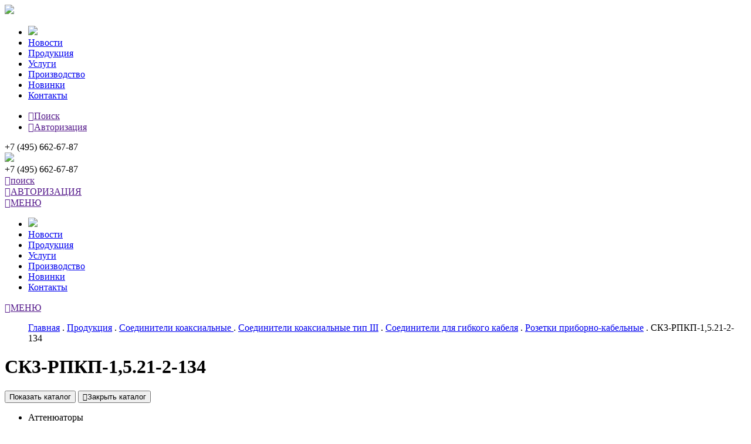

--- FILE ---
content_type: text/html; charset=UTF-8
request_url: https://amel.ru/products/coaxial_connectors/rozetki-priborno-kabelnye-3190/sk3-rpkp-1-5-21-2-134-2-m/
body_size: 6334
content:
<!doctype html>
<html lang="ru">
<head>
    <meta charset="utf-8">
    <title>СК3-РПКП-1,5.21-2-134</title>
    <!--  -->
    <meta http-equiv="x-ua-compatible" content="ie=edge">
    <meta name="viewport" content="width=device-width, initial-scale=1, user-scalable=no">
    <meta name="keywords" content="розетка приборно-кабельная
" />
<meta name="description" content="Соединитель СК3-РПКП-1,5.21 -2-134 - розетка приборно-кабельная для гибкого кабеля РК50-1,5-21, RG-316S. Рабочая частота 12 ГГц, КСВН не более 1,25.
" />
<link href="/bitrix/templates/amel/components/bitrix/menu/amel_products_tpl/style.css?14750885893765" type="text/css"  rel="stylesheet" />
<link href="/bitrix/templates/amel/components/bitrix/catalog/coacs_conn/bitrix/catalog.element/.default/style.css?147492197732" type="text/css"  rel="stylesheet" />
<link href="/bitrix/templates/amel/reset.css?1469539633803" type="text/css"  data-template-style="true"  rel="stylesheet" />
<link href="/bitrix/templates/amel/fancybox.css?14695396322245" type="text/css"  data-template-style="true"  rel="stylesheet" />
<link href="/bitrix/templates/.default/components/bitrix/system.pagenavigation/.default/style.css?135083580125" type="text/css"  data-template-style="true"  rel="stylesheet" />
<link href="/bitrix/templates/amel/components/bitrix/news.list/schedule_popup/style.css?1606571924793" type="text/css"  data-template-style="true"  rel="stylesheet" />
<link href="/bitrix/templates/amel/template_styles.css?176538460941991" type="text/css"  data-template-style="true"  rel="stylesheet" />
<script src="/bitrix/templates/amel/js/jquery.js?146953963397408"></script>
<script src="/bitrix/templates/amel/js/fancybox.js?146953963322639"></script>
<script src="/bitrix/templates/amel/js/slick.js?146953963340478"></script>
<script src="/bitrix/templates/amel/js/script.js?161427912112091"></script>
<script src="/bitrix/templates/amel/components/bitrix/news.list/schedule_popup/script.js?17653831543056"></script>
<script src="/bitrix/templates/amel/components/bitrix/menu/amel_products_tpl/script.js?1475088589507"></script>

    <script src='https://www.google.com/recaptcha/api.js'></script>
    <!-- Global site tag (gtag.js) - Google Analytics -->
<script async src="https://www.googletagmanager.com/gtag/js?id=UA-223379397-1"></script>
<script>
    window.dataLayer = window.dataLayer || [];
    function gtag(){dataLayer.push(arguments);}
    gtag('js', new Date());

    gtag('config', 'UA-223379397-1');
</script>
    <!-- Yandex.Metrika counter -->
<script type="text/javascript" >
    (function(m,e,t,r,i,k,a){m[i]=m[i]||function(){(m[i].a=m[i].a||[]).push(arguments)};
        m[i].l=1*new Date();k=e.createElement(t),a=e.getElementsByTagName(t)[0],k.async=1,k.src=r,a.parentNode.insertBefore(k,a)})
    (window, document, "script", "https://mc.yandex.ru/metrika/tag.js", "ym");

    ym(11048776, "init", {
        clickmap:true,
        trackLinks:true,
        accurateTrackBounce:true,
        webvisor:true,
        ecommerce:"dataLayer"
    });
</script>
<noscript><div><img src="https://mc.yandex.ru/watch/11048776" style="position:absolute; left:-9999px;" alt="" /></div></noscript>
<!-- /Yandex.Metrika counter -->    </head>
<body>

<script type="text/javascript" src="https://yastatic.net/browser-updater/v1/script.js" charset="utf-8"></script>
<script>var yaBrowserUpdater = new ya.browserUpdater.init({"lang":"ru","browsers":{"ie":"8","safari":"8","amigo":"Infinity","iron":"35","flock":"Infinity","palemoon":"25","camino":"Infinity","maxthon":"4.5","seamonkey":"2.3"},"theme":"yellow"});</script><div id="panel"></div>
<div class="wrapper">


    <div class="panel-block absolute">
        <div class="panel-shadow absolute js-panel"></div>
        <div class="panel-main absolute">
            <div class="panel-logo"><img src="/bitrix/templates/amel/img/logotype.svg"></div>
                <ul class="panel-menu">
        <li><a href="/"><img src="/bitrix/templates/amel/img/home.svg"></a></li>
                                <li><a href="/news/">Новости</a></li>
        
                                <li><a href="/products/" class="selected">Продукция</a></li>
        
                                <li><a href="/services/">Услуги</a></li>
        
                                <li><a href="/manufacturing/">Производство</a></li>
        
                                <li><a href="/articles/">Новинки</a></li>
        
                                <li><a href="/contacts/">Контакты</a></li>
        
        
    </ul>
            <ul class="panel-menu">
                <li><a href="" class="popup" rel="search"><span class="icon icon-left">&#xe808;</span>Поиск</a></li>
                                    <li><a href="" class="popup" rel="auth"><span class="icon icon-left">&#xe80a;</span>Авторизация</a></li>
                            </ul>
            <div class="main-phone archive">+7 (495) 662-67-87</div>
        </div>
    </div>

    <header class="header">
        <div class="header-top row">
            <div class="logotype fleft">
                <img src="/bitrix/templates/amel/img/logotype.svg">
                <a href="/" class="absolute"></a>
            </div>
            <div class="header-right fright">
                <div class="main-phone archive fleft">+7 (495) 662-67-87</div>
                <div class="search fleft"><a href="" class="auth archive popup" rel="search"><span class="icon icon-left">&#xe808;</span>поиск</a></div>
                                    <div class="auth-block fleft"><a href="" class="auth archive popup" rel="auth"><span class="icon icon-left">&#xe80a;</span>АВТОРИЗАЦИЯ</a></div>
                                <div class="burger-block fleft"><a href="" class="auth archive js-panel"><span class="icon icon-left">&#xf0c9;</span>МЕНЮ</a></div>

            </div>
        </div>
                <!-- menu -->
            <div class="menu-block row">
        <div class="menu-block-fix">
                            <ul class="menu row">
                    <li><a href="/"><img src="/bitrix/templates/amel/img/home.svg"></a></li>
                                                                    <li><a href="/news/">Новости</a></li>
                    
                                                                    <li><a href="/products/" class="selected">Продукция</a></li>
                    
                                                                    <li><a href="/services/">Услуги</a></li>
                    
                                                                    <li><a href="/manufacturing/">Производство</a></li>
                    
                                                                    <li><a href="/articles/">Новинки</a></li>
                    
                                                                    <li><a href="/contacts/">Контакты</a></li>
                    
                    
                </ul>
                        <div class="burger-block fright"><a href="" class="auth archive js-panel"><span class="icon icon-left">&#xf0c9;</span>МЕНЮ</a></div>
        </div>
    </div>
    </header>

    
    <main class="content full">
        <div class="main row">
                            <ul class="breadcumbs archive row"><a href="/" title="Главная">Главная</a> . <a href="/products/" title="Продукция">Продукция</a> . <a href="/products/coaxial_connectors/" title="Соединители коаксиальные ">Соединители коаксиальные </a> . <a href="/products/coaxial_connectors/soediniteli-koaksialnye-tip-iii/" title="Соединители коаксиальные  тип III">Соединители коаксиальные  тип III</a> . <a href="/products/coaxial_connectors/soediniteli-dlya-gibkogo-kabelya-3188/" title="Соединители для гибкого кабеля">Соединители для гибкого кабеля</a> . <a href="/products/coaxial_connectors/rozetki-priborno-kabelnye-3190/" title="Розетки приборно-кабельные">Розетки приборно-кабельные</a> . <span>СК3-РПКП-1,5.21-2-134</span></ul>                        <h1>СК3-РПКП-1,5.21-2-134</h1><div class="product-block row">
	<div class="product-sidebar">
		
<button class="button-sidebar button js-sidebar">Показать каталог</button>
<span class="product-list-container">
    <button class="button js-sidebar close-sidebar"><span class="icon icon-left">&#xe802;</span>Закрыть каталог</button>
    <ul class="product-list accordion-block">

    
        
        
                            <li class="accordion"><span class="accordion-header">Аттенюаторы</span>
                    <ul class="product-list-sub accordion-content">
            
        
        
    
        
        
            
                                    <li><a style="text-decoration: none;" href="/products/attenuators/attenyuatory-tip-n/" >Аттенюаторы тип N</a></li>
                
            
        
        
    
        
        
            
                                    <li><a style="text-decoration: none;" href="/products/attenuators/attenyuatory-tip-sma/" >Аттенюаторы тип SMA</a></li>
                
            
        
        
    
                    </ul></li>        
        
                            <li class="accordion"><span class="accordion-header">Кабели коаксиальные</span>
                    <ul class="product-list-sub accordion-content">
            
        
        
    
        
        
            
                                    <li><a style="text-decoration: none;" href="/products/cables_coaxial/gibkie-kabeli/" >Гибкие кабели</a></li>
                
            
        
        
    
        
        
            
                                    <li><a style="text-decoration: none;" href="/products/cables_coaxial/zhestkie-kabeli/" >Жесткие кабели</a></li>
                
            
        
        
    
        
        
            
                                    <li><a style="text-decoration: none;" href="/products/cables_coaxial/poluzhestkie-kabeli/" >Полужесткие кабели</a></li>
                
            
        
        
    
                    </ul></li>        
        
                            <li class="accordion"><span class="accordion-header">Коаксиальные кабельные сборки</span>
                    <ul class="product-list-sub accordion-content">
            
        
        
    
        
        
            
                                    <li><a style="text-decoration: none;" href="/products/coaxial_cable_assemblies/tipovye-kabelnye-sborki/" >Типовые кабельные сборки</a></li>
                
            
        
        
    
        
        
            
                                    <li><a style="text-decoration: none;" href="/products/coaxial_cable_assemblies/kabelnye-sborki-s-nizkimi-poteryami-lowloss-fazostabilnye/" >Кабельные сборки с низкими потерями (LowLoss) фазостабильные</a></li>
                
            
        
        
    
        
        
            
                                    <li><a style="text-decoration: none;" href="/products/coaxial_cable_assemblies/kabelnye-sborki-dlya-vna-byudzhetnaya-seriya/" >Кабельные сборки для VNA (бюджетная серия)</a></li>
                
            
        
        
    
                    </ul></li>        
        
                            <li class="accordion"><span class="accordion-header">Микрополосковые компоненты</span>
                    <ul class="product-list-sub accordion-content">
            
        
        
    
        
        
            
                                    <li><a style="text-decoration: none;" href="/products/coaxial_microstrip_transitions/mikropoloskovye-perekhody/" >Микрополосковые переходы</a></li>
                
            
        
        
    
        
        
            
                                    <li><a style="text-decoration: none;" href="/products/coaxial_microstrip_transitions/mikropoloskovye-soediniteli/" >Микрополосковые соединители</a></li>
                
            
        
        
    
                    </ul></li>        
        
                            <li class="accordion"><span class="accordion-header">Нагрузки коаксиальные </span>
                    <ul class="product-list-sub accordion-content">
            
        
        
    
        
        
            
                                    <li><a style="text-decoration: none;" href="/products/coaxial_load/nagruzki-koaksialnye-tip-iii/" >Нагрузки коаксиальные тип III</a></li>
                
            
        
        
    
        
        
            
                                    <li><a style="text-decoration: none;" href="/products/coaxial_load/nagruzki-koaksialnye-tip-ix/" >Нагрузки коаксиальные тип IX</a></li>
                
            
        
        
    
        
        
            
                                    <li><a style="text-decoration: none;" href="/products/coaxial_load/nagruzki-koaksialnye-tip-n/" >Нагрузки коаксиальные тип N</a></li>
                
            
        
        
    
        
        
            
                                    <li><a style="text-decoration: none;" href="/products/coaxial_load/nagruzki-koaksialnye-tip-sma/" >Нагрузки коаксиальные тип SMA</a></li>
                
            
        
        
    
        
        
            
                                    <li><a style="text-decoration: none;" href="/products/coaxial_load/nagruzki-koaksialnye-tip-smb/" >Нагрузки коаксиальные тип SMB</a></li>
                
            
        
        
    
                    </ul></li>        
        
                            <li class="accordion"><span class="accordion-header">Переходы коаксиальные </span>
                    <ul class="product-list-sub accordion-content">
            
        
        
    
        
        
            
                                    <li><a style="text-decoration: none;" href="/products/coaxial_transitions/kanalnye-koaksialnye-perekhody/" >Канальные коаксиальные переходы</a></li>
                
            
        
        
    
        
        
            
                                    <li><a style="text-decoration: none;" href="/products/coaxial_transitions/koaksialnye-perekhody-bystrogo-soedineniya/" >Коаксиальные переходы быстрого соединения</a></li>
                
            
        
        
    
        
        
            
                                    <li><a style="text-decoration: none;" href="/products/coaxial_transitions/mezhkanalnye-koaksialnye-perekhody/" >Межканальные коаксиальные переходы</a></li>
                
            
        
        
    
                    </ul></li>        
        
                            <li class="accordion"><span class="accordion-header">Переходы прецизионные</span>
                    <ul class="product-list-sub accordion-content">
            
        
        
    
        
        
            
                                    <li><a style="text-decoration: none;" href="/products/precision_adapters/kanalnye-pretsizionnye-perekhody/" >Канальные прецизионные переходы</a></li>
                
            
        
        
    
        
        
            
                                    <li><a style="text-decoration: none;" href="/products/precision_adapters/mezhkanalnye-pretsizionnye-perekhody/" >Межканальные прецизионные переходы</a></li>
                
            
        
        
    
                    </ul></li>        
        
                            <li class="accordion active-list show-list"><span class="accordion-header">Соединители коаксиальные</span>
                    <ul class="product-list-sub accordion-content">
            
        
        
    
        
        
            
                                    <li><a style="text-decoration: none;" href="/products/coaxial_connectors/soediniteli-koaksialnye-tip-iii/" >Соединители коаксиальные  тип III</a></li>
                
            
        
        
    
        
        
            
                                    <li><a style="text-decoration: none;" href="/products/coaxial_connectors/soediniteli-koaksialnye-tip-n-proizvodstvo/" >Соединители коаксиальные тип N (производство)</a></li>
                
            
        
        
    
        
        
            
                                    <li><a style="text-decoration: none;" href="/products/coaxial_connectors/soediniteli-koaksialnye-tip-ix/" >Соединители коаксиальные  тип IX</a></li>
                
            
        
        
    
        
        
            
                                    <li><a style="text-decoration: none;" href="/products/coaxial_connectors/soediniteli-koaksialnye-tip-sma-proizvodstvo/" >Соединители коаксиальные тип SMA (производство)</a></li>
                
            
        
        
    
        
        
            
                                    <li><a style="text-decoration: none;" href="/products/coaxial_connectors/soediniteli-koaksialnye-serii-rf16-7-3-04-tip-iii/" >Соединители коаксиальные серии RF16 (7/3.04 Тип III)</a></li>
                
            
        
        
    
        
        
            
                                    <li><a style="text-decoration: none;" href="/products/coaxial_connectors/seriya-bayonet/" >Серия Байонет</a></li>
                
            
        
        
    
        
        
            
                                    <li><a style="text-decoration: none;" href="/products/coaxial_connectors/soediniteli-koaksialnye-tip-apc/" >Соединители коаксиальные тип APC</a></li>
                
            
        
        
    
        
        
            
                                    <li><a style="text-decoration: none;" href="/products/coaxial_connectors/soediniteli-koaksialnye-tip-bma/" >Соединители коаксиальные тип BMA</a></li>
                
            
        
        
    
        
        
            
                                    <li><a style="text-decoration: none;" href="/products/coaxial_connectors/soediniteli-koaksialnye-tip-bnc/" >Соединители коаксиальные тип BNC</a></li>
                
            
        
        
    
        
        
            
                                    <li><a style="text-decoration: none;" href="/products/coaxial_connectors/soediniteli-koaksialnye-tip-dkz/" >Соединители коаксиальные тип DKZ</a></li>
                
            
        
        
    
        
        
            
                                    <li><a style="text-decoration: none;" href="/products/coaxial_connectors/soediniteli-koaksialnye-tip-mcx/" >Соединители коаксиальные тип MCX</a></li>
                
            
        
        
    
        
        
            
                                    <li><a style="text-decoration: none;" href="/products/coaxial_connectors/soediniteli-koaksialnye-tip-mmcx/" >Соединители коаксиальные тип MМCX</a></li>
                
            
        
        
    
        
        
            
                                    <li><a style="text-decoration: none;" href="/products/coaxial_connectors/soediniteli-koaksialnye-tip-n/" >Соединители коаксиальные тип N</a></li>
                
            
        
        
    
        
        
            
                                    <li><a style="text-decoration: none;" href="/products/coaxial_connectors/soediniteli-koaksialnye-tip-qma/" >Соединители коаксиальные тип QMA</a></li>
                
            
        
        
    
        
        
            
                                    <li><a style="text-decoration: none;" href="/products/coaxial_connectors/soediniteli-koaksialnye-tip-sma/" >Соединители коаксиальные тип SMA</a></li>
                
            
        
        
    
        
        
            
                                    <li><a style="text-decoration: none;" href="/products/coaxial_connectors/soediniteli-koaksialnye-tip-smb/" >Соединители коаксиальные тип SMB</a></li>
                
            
        
        
    
        
        
            
                                    <li><a style="text-decoration: none;" href="/products/coaxial_connectors/soediniteli-koaksialnye-tip-smc/" >Соединители коаксиальные тип SMC</a></li>
                
            
        
        
    
        
        
            
                                    <li><a style="text-decoration: none;" href="/products/coaxial_connectors/soediniteli-koaksialnye-tip-smp/" >Соединители коаксиальные тип SMP</a></li>
                
            
        
        
    
        
        
            
                                    <li><a style="text-decoration: none;" href="/products/coaxial_connectors/soediniteli-koaksialnye-tip-ssma/" >Соединители коаксиальные тип SSMA</a></li>
                
            
        
        
    
        
        
            
                                    <li><a style="text-decoration: none;" href="/products/coaxial_connectors/soediniteli-koaksialnye-tip-ssmb/" >Соединители коаксиальные тип SSMB</a></li>
                
            
        
        
    
        
        
            
                                    <li><a style="text-decoration: none;" href="/products/coaxial_connectors/soediniteli-koaksialnye-tip-tnc/" >Соединители коаксиальные тип TNC</a></li>
                
            
        
        
    
                    </ul></li>        
        
            
                                                            <li class="accordion"><span class="accordion-header link"><a href="http://www.amelconnector.ru/catalog/" title="" target="_blank">Низкочастотные соединители www.amelconnector.ru</a></span></li>
                                    
            
        
        
    
    
    </ul>
	</div>
	<div class="product-main">
			<table class="product-info">
		<tbody>
		<tr>
			<td>
				<div class="product-image">
											<img src="/bitrix/templates/amel/img/amel_no_photo.jpg">
									</div>
									<div class="download-pdf"><a href="/upload/iblock/ab3/ab37ba8c8bfb77af41ac086eb5760ade.pdf" class="button green" target="_blank">Открыть pdf</a></div>
							</td>
			<td>Соединитель СК3-РПКП-1,5.21 -2-134 - розетка приборно-кабельная для гибкого кабеля РК50-1,5-21, RG-316S. Рабочая частота 12&nbsp;ГГц, КСВН&nbsp;&#8804;&nbsp;1,25.
</td>
		</tr>
		</tbody>
	</table>
	<h3>Технические характеристики</h3>
	<table class="option-table">
		<tbody>
					<tr>
				<td>Рабочая частота</td>
				<td>12 ГГц</td>
			</tr>
					<tr>
				<td>Вид соединителя </td>
				<td>розетка приборно-кабельная</td>
			</tr>
					<tr>
				<td>Применяемый кабель</td>
				<td>РК50-1,5-21, RG-316S</td>
			</tr>
					<tr>
				<td>КСВН</td>
				<td>&#8804;1,25</td>
			</tr>
					<tr>
				<td>Примечание</td>
				<td>D=1,6 mm, D1=3,5 mm</td>
			</tr>
				</tbody>
	</table>
	</div>
</div>
</div>

    <!-- services -->
<section class="services row">
    <div class="services-title fleft">наши<span>услуги</span></div>
    <ul class="services-list archive fleft row">
        <li><a href="/requirements-for-cable-assemblies/"><img src="/bitrix/templates/amel/img/services1.png">Заказ<br>коаксиальных<br>сборок</a></li>
        <li><a href="/param_search/"><img src="/bitrix/templates/amel/img/services2.png">Подбор<br>соединителя по<br>параметрам</a></li>
        <li><a href="/questionnaire/"><img src="/bitrix/templates/amel/img/services3.png">Разработка<br>соединителей<br>по ТЗ заказчика</a></li>
        <li><a href="/solutions/"><img src="/bitrix/templates/amel/img/services4.png">Готовые<br>решения</a></li>
        <li><a href="/request_catalog/"><img src="/bitrix/templates/amel/img/services5.png">Техническая<br>документация</a></li>
    </ul>
</section></main>
</div>

<footer class="footer">
    <div class="footer-container row">
        <div class="footer-column">
            <div class="address">
                123592, Россия, г. Москва,  ул. Кулакова 20, строение 1а <br>
Территория ОАО «Технопарк Орбита»            </div>
        </div>
        <div class="footer-column">
            <div class="contact">
                E-mail: mailbox@amel.ru<br>
Отдел продаж работает с 09:00 до 18:00.<br>
Выходные дни — суббота и воскресенье            </div>
        </div>
        <div class="footer-column">
            <div class="phone">
                <span class="archive">+7 (495) 662-67-87</span>
                многоканальный телефон
            </div>
        </div>
    </div>
    <!-- Yandex.Metrika informer -->
<div id="counter">
    <a href="https://metrika.yandex.ru/stat/?id=11048776&amp;from=informer"
       target="_blank" rel="nofollow"><img src="https://informer.yandex.ru/informer/11048776/3_0_DBDBDBFF_BBBBBBFF_1_pageviews"
                                           style="width:88px; height:31px; border:0;" alt="яндекс.ћетрика" title="яндекс.ћетрика: данные за сегодн€ (просмотры, визиты и уникальные посетители)" class="ym-advanced-informer" data-cid="11048776" data-lang="ru" /></a>
    <!-- /Yandex.Metrika informer -->
</div>    <!--<a href="" class="button popup recall-button" rel="send">написать нам</a>-->
</footer>
<div class="overlay-block" id="auth">
    <div class="overlay-tb">
        <div class="overlay-td">
            <div class="overlay-main">
                <div class="overlay-close icon">&#xe800;</div>
                <div class="overlay-title archive">АВТОРИЗАЦИЯ</div>
                                <form method="post" target="_top" action="/products/coaxial_connectors/rozetki-priborno-kabelnye-3190/sk3-rpkp-1-5-21-2-134-2-m/?login=yes">
                    <input type="hidden" name="AUTH_FORM" value="Y" />
                    <input type="hidden" name="TYPE" value="AUTH" />
                    <input type="text" name="USER_LOGIN" placeholder="Логин" class="input" required>
                    <input type="password" name="USER_PASSWORD" placeholder="Пароль" class="input" required>
                    <div class="input-block">
                        <input type="checkbox" name="USER_REMEMBER" value="Y" class="check" id="check1">
                        <label class="checkbox-label label" for="check1">Запомнить меня</label>
                    </div>
                    <div class="input-block">
                        <button class="button" type="submit" name="Login" value="Авторизоваться">Авторизоваться</button>
                    </div>
                </form>
                <ul class="form-list row">
                    <li><a href="/auth/forgot_password/">Забыли пароль?</a></li>
                    <li><a href="/auth/reg/">Регистрация</a></li>
                </ul>
            </div>
        </div>
    </div>
</div>

<div class="overlay-block" id="search">
    <div class="overlay-tb">
        <div class="overlay-td">
            <div class="overlay-main">
                <div class="overlay-close icon">&#xe800;</div>
                <div class="overlay-title archive">Поиск</div>
                <form action="/search_on/" method="post">
                    <input type="text" name="q" placeholder="Найти" class="input">
                    <button class="button">Найти</button>
                </form>
            </div>
        </div>
    </div>
</div>
    <div class="overlay-block" id="preview-form">
    <div class="overlay-tb">
        <div class="overlay-td">
            <div class="overlay-main">
                <div class="overlay-close icon">&#xe800;</div>
                <div class="preview-form-wrap">
                    <h3 class="center">Требования к кабельным сборкам</h3>
                    <table id="preview-form-table">

                    </table>
                    <div class="center preview-popup-buttons">
                        <!--<button value="Отправить" class="button send-from-preview">Отправить</button>-->
                        <button class="button edit-from-preview">Редактировать</button>
                    </div>
                </div>
            </div>
        </div>
    </div>
</div>
<!-- BEGIN JIVOSITE CODE {literal} -->
<script type='text/javascript'>
    (function(){ var widget_id = '77529';
        var s = document.createElement('script'); s.type = 'text/javascript'; s.async = true; s.src = '//code.jivosite.com/script/widget/'+widget_id; var ss = document.getElementsByTagName('script')[0]; ss.parentNode.insertBefore(s, ss);})();</script>
<!-- {/literal} END JIVOSITE CODE -->            <div class="schedule-popup" data-popup-id="popup_424094">
        <div class="schedule-popup-content">
            <div class="schedule-popup-close js-modal-close">&#10005;</div>
            <div class="schedule-popup-title">Восстановление сайта после кибератаки</div>
            <div class="schedule-popup-text">
                <br>
Уважаемые посетители сайта!<br>
В результате кибератаки на нашего хостинг-провайдера сайт с&nbsp; актуальной информацией был полностью уничтожен.<br>
 <br>
 К настоящему моменту времени удалось восстановить исходную версию сайта.<br>
 <br>
 Обращаем Ваше внимание, что в&nbsp; настоящий момент содержимое большей части каталога неактуально. <br>
 <br>
 Для уточнения технических характеристик и наличия товаров обращайтесь, пожалуйста, непосредственно в офис&nbsp;компании&nbsp;<a href="https://amel.ru/contacts/">https://amel.ru/contacts/</a><br>
 Пользователям, регистрировавшимся на сайте в течение двух последних лет, просим пройти регистрацию заново.&nbsp;<br>
 Мы прилагаем максимум усилий для скорейшего восстановления полной работоспособности сайта.<br>
 <br>
Приносим извинения&nbsp; за доставленные неудобства.&nbsp;            </div>
        </div>
    </div>
    <script>
        window.currentPopupId = 'popup_424094';
    </script>
</body>
</html>